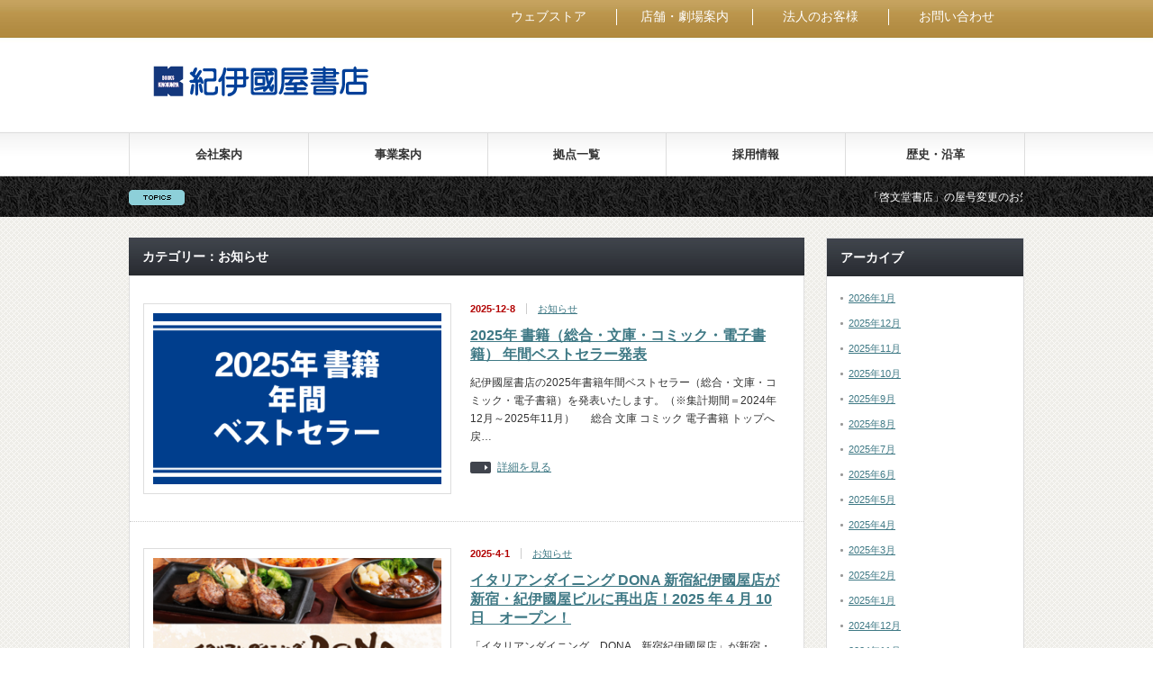

--- FILE ---
content_type: text/html; charset=UTF-8
request_url: https://corp.kinokuniya.co.jp/category/%E3%81%8A%E7%9F%A5%E3%82%89%E3%81%9B/
body_size: 52616
content:
<!DOCTYPE html PUBLIC "-//W3C//DTD XHTML 1.1//EN" "http://www.w3.org/TR/xhtml11/DTD/xhtml11.dtd">
<!--[if lt IE 9]><html xmlns="http://www.w3.org/1999/xhtml" class="ie"><![endif]-->
<!--[if (gt IE 9)|!(IE)]><!--><html xmlns="http://www.w3.org/1999/xhtml"><!--<![endif]-->
<head profile="http://gmpg.org/xfn/11">
<meta http-equiv="Content-Type" content="text/html; charset=UTF-8" />
<meta http-equiv="X-UA-Compatible" content="IE=edge,chrome=1" />
<meta name="viewport" content="width=device-width" />

<meta name="description" content="" />
<link rel="alternate" type="application/rss+xml" title="株式会社 紀伊國屋書店 RSS Feed" href="https://corp.kinokuniya.co.jp/feed/" />
<link rel="alternate" type="application/atom+xml" title="株式会社 紀伊國屋書店 Atom Feed" href="https://corp.kinokuniya.co.jp/feed/atom/" /> 
<link rel="pingback" href="https://corp.kinokuniya.co.jp/xmlrpc.php" />


 
	<style>img:is([sizes="auto" i], [sizes^="auto," i]) { contain-intrinsic-size: 3000px 1500px }</style>
	
		<!-- All in One SEO 4.9.3 - aioseo.com -->
		<title>お知らせ | 株式会社 紀伊國屋書店</title>
	<meta name="robots" content="noindex, max-image-preview:large" />
	<link rel="canonical" href="https://corp.kinokuniya.co.jp/category/%e3%81%8a%e7%9f%a5%e3%82%89%e3%81%9b/" />
	<link rel="next" href="https://corp.kinokuniya.co.jp/category/%E3%81%8A%E7%9F%A5%E3%82%89%E3%81%9B/page/2/" />
	<meta name="generator" content="All in One SEO (AIOSEO) 4.9.3" />
		<script type="application/ld+json" class="aioseo-schema">
			{"@context":"https:\/\/schema.org","@graph":[{"@type":"BreadcrumbList","@id":"https:\/\/corp.kinokuniya.co.jp\/category\/%E3%81%8A%E7%9F%A5%E3%82%89%E3%81%9B\/#breadcrumblist","itemListElement":[{"@type":"ListItem","@id":"https:\/\/corp.kinokuniya.co.jp#listItem","position":1,"name":"Home","item":"https:\/\/corp.kinokuniya.co.jp","nextItem":{"@type":"ListItem","@id":"https:\/\/corp.kinokuniya.co.jp\/category\/%e3%81%8a%e7%9f%a5%e3%82%89%e3%81%9b\/#listItem","name":"\u304a\u77e5\u3089\u305b"}},{"@type":"ListItem","@id":"https:\/\/corp.kinokuniya.co.jp\/category\/%e3%81%8a%e7%9f%a5%e3%82%89%e3%81%9b\/#listItem","position":2,"name":"\u304a\u77e5\u3089\u305b","previousItem":{"@type":"ListItem","@id":"https:\/\/corp.kinokuniya.co.jp#listItem","name":"Home"}}]},{"@type":"CollectionPage","@id":"https:\/\/corp.kinokuniya.co.jp\/category\/%E3%81%8A%E7%9F%A5%E3%82%89%E3%81%9B\/#collectionpage","url":"https:\/\/corp.kinokuniya.co.jp\/category\/%E3%81%8A%E7%9F%A5%E3%82%89%E3%81%9B\/","name":"\u304a\u77e5\u3089\u305b | \u682a\u5f0f\u4f1a\u793e \u7d00\u4f0a\u570b\u5c4b\u66f8\u5e97","inLanguage":"ja","isPartOf":{"@id":"https:\/\/corp.kinokuniya.co.jp\/#website"},"breadcrumb":{"@id":"https:\/\/corp.kinokuniya.co.jp\/category\/%E3%81%8A%E7%9F%A5%E3%82%89%E3%81%9B\/#breadcrumblist"}},{"@type":"Organization","@id":"https:\/\/corp.kinokuniya.co.jp\/#organization","name":"\u682a\u5f0f\u4f1a\u793e \u7d00\u4f0a\u570b\u5c4b\u66f8\u5e97","url":"https:\/\/corp.kinokuniya.co.jp\/"},{"@type":"WebSite","@id":"https:\/\/corp.kinokuniya.co.jp\/#website","url":"https:\/\/corp.kinokuniya.co.jp\/","name":"\u682a\u5f0f\u4f1a\u793e \u7d00\u4f0a\u570b\u5c4b\u66f8\u5e97","inLanguage":"ja","publisher":{"@id":"https:\/\/corp.kinokuniya.co.jp\/#organization"}}]}
		</script>
		<!-- All in One SEO -->

<link rel="alternate" type="application/rss+xml" title="株式会社 紀伊國屋書店 &raquo; お知らせ カテゴリーのフィード" href="https://corp.kinokuniya.co.jp/category/%e3%81%8a%e7%9f%a5%e3%82%89%e3%81%9b/feed/" />
<script type="text/javascript">
/* <![CDATA[ */
window._wpemojiSettings = {"baseUrl":"https:\/\/s.w.org\/images\/core\/emoji\/16.0.1\/72x72\/","ext":".png","svgUrl":"https:\/\/s.w.org\/images\/core\/emoji\/16.0.1\/svg\/","svgExt":".svg","source":{"concatemoji":"https:\/\/corp.kinokuniya.co.jp\/wp-includes\/js\/wp-emoji-release.min.js?ver=6.8.3"}};
/*! This file is auto-generated */
!function(s,n){var o,i,e;function c(e){try{var t={supportTests:e,timestamp:(new Date).valueOf()};sessionStorage.setItem(o,JSON.stringify(t))}catch(e){}}function p(e,t,n){e.clearRect(0,0,e.canvas.width,e.canvas.height),e.fillText(t,0,0);var t=new Uint32Array(e.getImageData(0,0,e.canvas.width,e.canvas.height).data),a=(e.clearRect(0,0,e.canvas.width,e.canvas.height),e.fillText(n,0,0),new Uint32Array(e.getImageData(0,0,e.canvas.width,e.canvas.height).data));return t.every(function(e,t){return e===a[t]})}function u(e,t){e.clearRect(0,0,e.canvas.width,e.canvas.height),e.fillText(t,0,0);for(var n=e.getImageData(16,16,1,1),a=0;a<n.data.length;a++)if(0!==n.data[a])return!1;return!0}function f(e,t,n,a){switch(t){case"flag":return n(e,"\ud83c\udff3\ufe0f\u200d\u26a7\ufe0f","\ud83c\udff3\ufe0f\u200b\u26a7\ufe0f")?!1:!n(e,"\ud83c\udde8\ud83c\uddf6","\ud83c\udde8\u200b\ud83c\uddf6")&&!n(e,"\ud83c\udff4\udb40\udc67\udb40\udc62\udb40\udc65\udb40\udc6e\udb40\udc67\udb40\udc7f","\ud83c\udff4\u200b\udb40\udc67\u200b\udb40\udc62\u200b\udb40\udc65\u200b\udb40\udc6e\u200b\udb40\udc67\u200b\udb40\udc7f");case"emoji":return!a(e,"\ud83e\udedf")}return!1}function g(e,t,n,a){var r="undefined"!=typeof WorkerGlobalScope&&self instanceof WorkerGlobalScope?new OffscreenCanvas(300,150):s.createElement("canvas"),o=r.getContext("2d",{willReadFrequently:!0}),i=(o.textBaseline="top",o.font="600 32px Arial",{});return e.forEach(function(e){i[e]=t(o,e,n,a)}),i}function t(e){var t=s.createElement("script");t.src=e,t.defer=!0,s.head.appendChild(t)}"undefined"!=typeof Promise&&(o="wpEmojiSettingsSupports",i=["flag","emoji"],n.supports={everything:!0,everythingExceptFlag:!0},e=new Promise(function(e){s.addEventListener("DOMContentLoaded",e,{once:!0})}),new Promise(function(t){var n=function(){try{var e=JSON.parse(sessionStorage.getItem(o));if("object"==typeof e&&"number"==typeof e.timestamp&&(new Date).valueOf()<e.timestamp+604800&&"object"==typeof e.supportTests)return e.supportTests}catch(e){}return null}();if(!n){if("undefined"!=typeof Worker&&"undefined"!=typeof OffscreenCanvas&&"undefined"!=typeof URL&&URL.createObjectURL&&"undefined"!=typeof Blob)try{var e="postMessage("+g.toString()+"("+[JSON.stringify(i),f.toString(),p.toString(),u.toString()].join(",")+"));",a=new Blob([e],{type:"text/javascript"}),r=new Worker(URL.createObjectURL(a),{name:"wpTestEmojiSupports"});return void(r.onmessage=function(e){c(n=e.data),r.terminate(),t(n)})}catch(e){}c(n=g(i,f,p,u))}t(n)}).then(function(e){for(var t in e)n.supports[t]=e[t],n.supports.everything=n.supports.everything&&n.supports[t],"flag"!==t&&(n.supports.everythingExceptFlag=n.supports.everythingExceptFlag&&n.supports[t]);n.supports.everythingExceptFlag=n.supports.everythingExceptFlag&&!n.supports.flag,n.DOMReady=!1,n.readyCallback=function(){n.DOMReady=!0}}).then(function(){return e}).then(function(){var e;n.supports.everything||(n.readyCallback(),(e=n.source||{}).concatemoji?t(e.concatemoji):e.wpemoji&&e.twemoji&&(t(e.twemoji),t(e.wpemoji)))}))}((window,document),window._wpemojiSettings);
/* ]]> */
</script>
<style id='wp-emoji-styles-inline-css' type='text/css'>

	img.wp-smiley, img.emoji {
		display: inline !important;
		border: none !important;
		box-shadow: none !important;
		height: 1em !important;
		width: 1em !important;
		margin: 0 0.07em !important;
		vertical-align: -0.1em !important;
		background: none !important;
		padding: 0 !important;
	}
</style>
<link rel='stylesheet' id='wp-block-library-css' href='https://corp.kinokuniya.co.jp/wp-includes/css/dist/block-library/style.min.css?ver=6.8.3' type='text/css' media='all' />
<style id='classic-theme-styles-inline-css' type='text/css'>
/*! This file is auto-generated */
.wp-block-button__link{color:#fff;background-color:#32373c;border-radius:9999px;box-shadow:none;text-decoration:none;padding:calc(.667em + 2px) calc(1.333em + 2px);font-size:1.125em}.wp-block-file__button{background:#32373c;color:#fff;text-decoration:none}
</style>
<link rel='stylesheet' id='aioseo/css/src/vue/standalone/blocks/table-of-contents/global.scss-css' href='https://corp.kinokuniya.co.jp/wp-content/plugins/all-in-one-seo-pack/dist/Lite/assets/css/table-of-contents/global.e90f6d47.css?ver=4.9.3' type='text/css' media='all' />
<style id='global-styles-inline-css' type='text/css'>
:root{--wp--preset--aspect-ratio--square: 1;--wp--preset--aspect-ratio--4-3: 4/3;--wp--preset--aspect-ratio--3-4: 3/4;--wp--preset--aspect-ratio--3-2: 3/2;--wp--preset--aspect-ratio--2-3: 2/3;--wp--preset--aspect-ratio--16-9: 16/9;--wp--preset--aspect-ratio--9-16: 9/16;--wp--preset--color--black: #000000;--wp--preset--color--cyan-bluish-gray: #abb8c3;--wp--preset--color--white: #ffffff;--wp--preset--color--pale-pink: #f78da7;--wp--preset--color--vivid-red: #cf2e2e;--wp--preset--color--luminous-vivid-orange: #ff6900;--wp--preset--color--luminous-vivid-amber: #fcb900;--wp--preset--color--light-green-cyan: #7bdcb5;--wp--preset--color--vivid-green-cyan: #00d084;--wp--preset--color--pale-cyan-blue: #8ed1fc;--wp--preset--color--vivid-cyan-blue: #0693e3;--wp--preset--color--vivid-purple: #9b51e0;--wp--preset--gradient--vivid-cyan-blue-to-vivid-purple: linear-gradient(135deg,rgba(6,147,227,1) 0%,rgb(155,81,224) 100%);--wp--preset--gradient--light-green-cyan-to-vivid-green-cyan: linear-gradient(135deg,rgb(122,220,180) 0%,rgb(0,208,130) 100%);--wp--preset--gradient--luminous-vivid-amber-to-luminous-vivid-orange: linear-gradient(135deg,rgba(252,185,0,1) 0%,rgba(255,105,0,1) 100%);--wp--preset--gradient--luminous-vivid-orange-to-vivid-red: linear-gradient(135deg,rgba(255,105,0,1) 0%,rgb(207,46,46) 100%);--wp--preset--gradient--very-light-gray-to-cyan-bluish-gray: linear-gradient(135deg,rgb(238,238,238) 0%,rgb(169,184,195) 100%);--wp--preset--gradient--cool-to-warm-spectrum: linear-gradient(135deg,rgb(74,234,220) 0%,rgb(151,120,209) 20%,rgb(207,42,186) 40%,rgb(238,44,130) 60%,rgb(251,105,98) 80%,rgb(254,248,76) 100%);--wp--preset--gradient--blush-light-purple: linear-gradient(135deg,rgb(255,206,236) 0%,rgb(152,150,240) 100%);--wp--preset--gradient--blush-bordeaux: linear-gradient(135deg,rgb(254,205,165) 0%,rgb(254,45,45) 50%,rgb(107,0,62) 100%);--wp--preset--gradient--luminous-dusk: linear-gradient(135deg,rgb(255,203,112) 0%,rgb(199,81,192) 50%,rgb(65,88,208) 100%);--wp--preset--gradient--pale-ocean: linear-gradient(135deg,rgb(255,245,203) 0%,rgb(182,227,212) 50%,rgb(51,167,181) 100%);--wp--preset--gradient--electric-grass: linear-gradient(135deg,rgb(202,248,128) 0%,rgb(113,206,126) 100%);--wp--preset--gradient--midnight: linear-gradient(135deg,rgb(2,3,129) 0%,rgb(40,116,252) 100%);--wp--preset--font-size--small: 13px;--wp--preset--font-size--medium: 20px;--wp--preset--font-size--large: 36px;--wp--preset--font-size--x-large: 42px;--wp--preset--spacing--20: 0.44rem;--wp--preset--spacing--30: 0.67rem;--wp--preset--spacing--40: 1rem;--wp--preset--spacing--50: 1.5rem;--wp--preset--spacing--60: 2.25rem;--wp--preset--spacing--70: 3.38rem;--wp--preset--spacing--80: 5.06rem;--wp--preset--shadow--natural: 6px 6px 9px rgba(0, 0, 0, 0.2);--wp--preset--shadow--deep: 12px 12px 50px rgba(0, 0, 0, 0.4);--wp--preset--shadow--sharp: 6px 6px 0px rgba(0, 0, 0, 0.2);--wp--preset--shadow--outlined: 6px 6px 0px -3px rgba(255, 255, 255, 1), 6px 6px rgba(0, 0, 0, 1);--wp--preset--shadow--crisp: 6px 6px 0px rgba(0, 0, 0, 1);}:where(.is-layout-flex){gap: 0.5em;}:where(.is-layout-grid){gap: 0.5em;}body .is-layout-flex{display: flex;}.is-layout-flex{flex-wrap: wrap;align-items: center;}.is-layout-flex > :is(*, div){margin: 0;}body .is-layout-grid{display: grid;}.is-layout-grid > :is(*, div){margin: 0;}:where(.wp-block-columns.is-layout-flex){gap: 2em;}:where(.wp-block-columns.is-layout-grid){gap: 2em;}:where(.wp-block-post-template.is-layout-flex){gap: 1.25em;}:where(.wp-block-post-template.is-layout-grid){gap: 1.25em;}.has-black-color{color: var(--wp--preset--color--black) !important;}.has-cyan-bluish-gray-color{color: var(--wp--preset--color--cyan-bluish-gray) !important;}.has-white-color{color: var(--wp--preset--color--white) !important;}.has-pale-pink-color{color: var(--wp--preset--color--pale-pink) !important;}.has-vivid-red-color{color: var(--wp--preset--color--vivid-red) !important;}.has-luminous-vivid-orange-color{color: var(--wp--preset--color--luminous-vivid-orange) !important;}.has-luminous-vivid-amber-color{color: var(--wp--preset--color--luminous-vivid-amber) !important;}.has-light-green-cyan-color{color: var(--wp--preset--color--light-green-cyan) !important;}.has-vivid-green-cyan-color{color: var(--wp--preset--color--vivid-green-cyan) !important;}.has-pale-cyan-blue-color{color: var(--wp--preset--color--pale-cyan-blue) !important;}.has-vivid-cyan-blue-color{color: var(--wp--preset--color--vivid-cyan-blue) !important;}.has-vivid-purple-color{color: var(--wp--preset--color--vivid-purple) !important;}.has-black-background-color{background-color: var(--wp--preset--color--black) !important;}.has-cyan-bluish-gray-background-color{background-color: var(--wp--preset--color--cyan-bluish-gray) !important;}.has-white-background-color{background-color: var(--wp--preset--color--white) !important;}.has-pale-pink-background-color{background-color: var(--wp--preset--color--pale-pink) !important;}.has-vivid-red-background-color{background-color: var(--wp--preset--color--vivid-red) !important;}.has-luminous-vivid-orange-background-color{background-color: var(--wp--preset--color--luminous-vivid-orange) !important;}.has-luminous-vivid-amber-background-color{background-color: var(--wp--preset--color--luminous-vivid-amber) !important;}.has-light-green-cyan-background-color{background-color: var(--wp--preset--color--light-green-cyan) !important;}.has-vivid-green-cyan-background-color{background-color: var(--wp--preset--color--vivid-green-cyan) !important;}.has-pale-cyan-blue-background-color{background-color: var(--wp--preset--color--pale-cyan-blue) !important;}.has-vivid-cyan-blue-background-color{background-color: var(--wp--preset--color--vivid-cyan-blue) !important;}.has-vivid-purple-background-color{background-color: var(--wp--preset--color--vivid-purple) !important;}.has-black-border-color{border-color: var(--wp--preset--color--black) !important;}.has-cyan-bluish-gray-border-color{border-color: var(--wp--preset--color--cyan-bluish-gray) !important;}.has-white-border-color{border-color: var(--wp--preset--color--white) !important;}.has-pale-pink-border-color{border-color: var(--wp--preset--color--pale-pink) !important;}.has-vivid-red-border-color{border-color: var(--wp--preset--color--vivid-red) !important;}.has-luminous-vivid-orange-border-color{border-color: var(--wp--preset--color--luminous-vivid-orange) !important;}.has-luminous-vivid-amber-border-color{border-color: var(--wp--preset--color--luminous-vivid-amber) !important;}.has-light-green-cyan-border-color{border-color: var(--wp--preset--color--light-green-cyan) !important;}.has-vivid-green-cyan-border-color{border-color: var(--wp--preset--color--vivid-green-cyan) !important;}.has-pale-cyan-blue-border-color{border-color: var(--wp--preset--color--pale-cyan-blue) !important;}.has-vivid-cyan-blue-border-color{border-color: var(--wp--preset--color--vivid-cyan-blue) !important;}.has-vivid-purple-border-color{border-color: var(--wp--preset--color--vivid-purple) !important;}.has-vivid-cyan-blue-to-vivid-purple-gradient-background{background: var(--wp--preset--gradient--vivid-cyan-blue-to-vivid-purple) !important;}.has-light-green-cyan-to-vivid-green-cyan-gradient-background{background: var(--wp--preset--gradient--light-green-cyan-to-vivid-green-cyan) !important;}.has-luminous-vivid-amber-to-luminous-vivid-orange-gradient-background{background: var(--wp--preset--gradient--luminous-vivid-amber-to-luminous-vivid-orange) !important;}.has-luminous-vivid-orange-to-vivid-red-gradient-background{background: var(--wp--preset--gradient--luminous-vivid-orange-to-vivid-red) !important;}.has-very-light-gray-to-cyan-bluish-gray-gradient-background{background: var(--wp--preset--gradient--very-light-gray-to-cyan-bluish-gray) !important;}.has-cool-to-warm-spectrum-gradient-background{background: var(--wp--preset--gradient--cool-to-warm-spectrum) !important;}.has-blush-light-purple-gradient-background{background: var(--wp--preset--gradient--blush-light-purple) !important;}.has-blush-bordeaux-gradient-background{background: var(--wp--preset--gradient--blush-bordeaux) !important;}.has-luminous-dusk-gradient-background{background: var(--wp--preset--gradient--luminous-dusk) !important;}.has-pale-ocean-gradient-background{background: var(--wp--preset--gradient--pale-ocean) !important;}.has-electric-grass-gradient-background{background: var(--wp--preset--gradient--electric-grass) !important;}.has-midnight-gradient-background{background: var(--wp--preset--gradient--midnight) !important;}.has-small-font-size{font-size: var(--wp--preset--font-size--small) !important;}.has-medium-font-size{font-size: var(--wp--preset--font-size--medium) !important;}.has-large-font-size{font-size: var(--wp--preset--font-size--large) !important;}.has-x-large-font-size{font-size: var(--wp--preset--font-size--x-large) !important;}
:where(.wp-block-post-template.is-layout-flex){gap: 1.25em;}:where(.wp-block-post-template.is-layout-grid){gap: 1.25em;}
:where(.wp-block-columns.is-layout-flex){gap: 2em;}:where(.wp-block-columns.is-layout-grid){gap: 2em;}
:root :where(.wp-block-pullquote){font-size: 1.5em;line-height: 1.6;}
</style>
<script type="text/javascript" src="https://corp.kinokuniya.co.jp/wp-includes/js/jquery/jquery.min.js?ver=3.7.1" id="jquery-core-js"></script>
<script type="text/javascript" src="https://corp.kinokuniya.co.jp/wp-includes/js/jquery/jquery-migrate.min.js?ver=3.4.1" id="jquery-migrate-js"></script>
<link rel="https://api.w.org/" href="https://corp.kinokuniya.co.jp/wp-json/" /><link rel="alternate" title="JSON" type="application/json" href="https://corp.kinokuniya.co.jp/wp-json/wp/v2/categories/3" />
<script type="text/javascript" src="https://corp.kinokuniya.co.jp/wp-content/themes/gorgeous_tcd013/js/jquery.li-scroller.1.0.js"></script>
<script type="text/javascript">
jQuery(document).ready(function($){
 $("#newslist").liScroll({travelocity: 0.08});
});
</script>


<link rel="stylesheet" href="https://corp.kinokuniya.co.jp/wp-content/themes/gorgeous_tcd013/style.css?ver=" type="text/css" />
<link rel="stylesheet" href="https://corp.kinokuniya.co.jp/wp-content/themes/gorgeous_tcd013/comment-style.css?ver=" type="text/css" />

<link rel="stylesheet" media="screen and (min-width:641px)" href="https://corp.kinokuniya.co.jp/wp-content/themes/gorgeous_tcd013/style_pc.css?ver=" type="text/css" />
<link rel="stylesheet" media="screen and (max-width:640px)" href="https://corp.kinokuniya.co.jp/wp-content/themes/gorgeous_tcd013/style_sp.css?ver=" type="text/css" />

<!-- 子テーマcss -->
<link rel="stylesheet" media="screen and (min-width:641px)" href="https://corp.kinokuniya.co.jp/wp-content/themes/gorgeous_tcd013_child/style_pc.css?ver=" type="text/css" />
<link rel="stylesheet" media="screen and (max-width:640px)" href="https://corp.kinokuniya.co.jp/wp-content/themes/gorgeous_tcd013_child/style_sp.css?ver=" type="text/css" />

<!-- faviconとapple-touch-icon -->
<link rel="icon" sizes="32x32" href="https://corp.kinokuniya.co.jp/wp-content/themes/gorgeous_tcd013_child/img/favicon.ico">
<link rel="apple-touch-icon" sizes="120x120" href="https://corp.kinokuniya.co.jp/wp-content/themes/gorgeous_tcd013_child/img/apple-touch-icon-120x120.png">
<link rel="apple-touch-icon" sizes="150x150" href="https://corp.kinokuniya.co.jp/wp-content/themes/gorgeous_tcd013_child/img/apple-touch-icon-150x150.png">
<link rel="apple-touch-icon" sizes="192x190" href="https://corp.kinokuniya.co.jp/wp-content/themes/gorgeous_tcd013_child/img/apple-touch-icon-192x190.png">

<link rel="stylesheet" href="https://corp.kinokuniya.co.jp/wp-content/themes/gorgeous_tcd013_child/japanese.css?ver=" type="text/css" />

<script type="text/javascript" src="https://corp.kinokuniya.co.jp/wp-content/themes/gorgeous_tcd013/js/jscript.js?ver="></script>
<script type="text/javascript" src="https://corp.kinokuniya.co.jp/wp-content/themes/gorgeous_tcd013/js/scroll.js?ver="></script>
<script type="text/javascript" src="https://corp.kinokuniya.co.jp/wp-content/themes/gorgeous_tcd013/js/comment.js?ver="></script>
<script type="text/javascript" src="https://corp.kinokuniya.co.jp/wp-content/themes/gorgeous_tcd013/js/rollover.js?ver="></script>
<!--[if lt IE 9]>
<link id="stylesheet" rel="stylesheet" href="https://corp.kinokuniya.co.jp/wp-content/themes/gorgeous_tcd013/style_pc.css?ver=" type="text/css" />
<script type="text/javascript" src="https://corp.kinokuniya.co.jp/wp-content/themes/gorgeous_tcd013/js/ie.js?ver="></script>
<link rel="stylesheet" href="https://corp.kinokuniya.co.jp/wp-content/themes/gorgeous_tcd013/ie.css" type="text/css" />
<![endif]-->

<!--[if IE 7]>
<link rel="stylesheet" href="https://corp.kinokuniya.co.jp/wp-content/themes/gorgeous_tcd013/ie7.css" type="text/css" />
<![endif]-->

<style type="text/css">
body { font-size:14px; }
</style>

</head>
<body class=" default">

 <div id="header_wrap">
  <div id="header" class="clearfix">
  <!-- site description -->
  <!-- <h1 id="site_description"></h1> -->
  <!-- サイトディスクリプション表示エリアにリンクを挿入（PCのみ表示） -->
  <div class="header_link">
    <ul class = "header_link_list">
      <li><a href="https://www.kinokuniya.co.jp/">ウェブストア</a></li>
      <li><a href="https://store.kinokuniya.co.jp/">店舗・劇場案内</a></li>
      <li><a href="https://mirai.kinokuniya.co.jp/service-top/">法人のお客様</a></li>
      <li><a href="https://www.kinokuniya.co.jp/common/CSfClaimEntry.jsp">お問い合わせ</a></li>
    </ul>  
  </div>

   <!-- logo -->
   <h2 id="logo" style="top:73px; left:27px;"><a href=" https://corp.kinokuniya.co.jp/" title="株式会社 紀伊國屋書店" data-label="株式会社 紀伊國屋書店"><img src="https://corp.kinokuniya.co.jp/wp-content/uploads/tcd-w/logo.png?1769253404" alt="株式会社 紀伊國屋書店" title="株式会社 紀伊國屋書店" /></a></h2>

   <!-- global menu -->
     <a href="#" class="menu_button">menu</a>
   <div id="global_menu" class="clearfix">
        <ul>
     <li class="page_item page-item-10 page_item_has_children"><a href="https://corp.kinokuniya.co.jp/about/">会社案内</a>
<ul class='children'>
	<li class="page_item page-item-98"><a href="https://corp.kinokuniya.co.jp/about/company/">会社概要</a></li>
	<li class="page_item page-item-6061"><a href="https://corp.kinokuniya.co.jp/about/president-message/">トップメッセージ</a></li>
	<li class="page_item page-item-104"><a href="https://corp.kinokuniya.co.jp/about/company-map/">本社案内図</a></li>
	<li class="page_item page-item-38"><a href="https://corp.kinokuniya.co.jp/about/privacy/">個人情報保護方針</a></li>
	<li class="page_item page-item-149"><a href="https://corp.kinokuniya.co.jp/about/disclaimer/">免責事項</a></li>
	<li class="page_item page-item-152"><a href="https://corp.kinokuniya.co.jp/about/copyright/">著作権について</a></li>
	<li class="page_item page-item-192 page_item_has_children"><a href="https://corp.kinokuniya.co.jp/about/english/">Corporate Information</a>
	<ul class='children'>
		<li class="page_item page-item-196"><a href="https://corp.kinokuniya.co.jp/about/english/headquarters/">Headquarters &amp; Main Contacts</a></li>
		<li class="page_item page-item-429"><a href="https://corp.kinokuniya.co.jp/about/english/domestic-stores/">Domestic Stores</a></li>
		<li class="page_item page-item-427"><a href="https://corp.kinokuniya.co.jp/about/english/domestic-sales-offices/">Domestic Sales Offices</a></li>
		<li class="page_item page-item-431"><a href="https://corp.kinokuniya.co.jp/about/english/overseas-stores/">Overseas Stores</a></li>
		<li class="page_item page-item-433"><a href="https://corp.kinokuniya.co.jp/about/english/overseas-sales-offices/">Overseas Sales Offices</a></li>
	</ul>
</li>
</ul>
</li>
<li class="page_item page-item-12 page_item_has_children"><a href="https://corp.kinokuniya.co.jp/business/">事業案内</a>
<ul class='children'>
	<li class="page_item page-item-1620"><a href="https://corp.kinokuniya.co.jp/business/outlets-2/">店舗（店売部門）</a></li>
	<li class="page_item page-item-1577"><a href="https://corp.kinokuniya.co.jp/business/eigyo-2/">外商（営業部門）</a></li>
	<li class="page_item page-item-651"><a href="https://corp.kinokuniya.co.jp/business/overseasstores/">海外事業</a></li>
	<li class="page_item page-item-169"><a href="https://corp.kinokuniya.co.jp/business/hall/">劇場・出版・映像事業</a></li>
	<li class="page_item page-item-958 page_item_has_children"><a href="https://corp.kinokuniya.co.jp/business/kinokuniya-theatre-awards/">紀伊國屋演劇賞</a>
	<ul class='children'>
		<li class="page_item page-item-970"><a href="https://corp.kinokuniya.co.jp/business/kinokuniya-theatre-awards/judge/">紀伊國屋演劇賞 審査委員</a></li>
	</ul>
</li>
</ul>
</li>
<li class="page_item page-item-14 page_item_has_children"><a href="https://corp.kinokuniya.co.jp/location/">拠点一覧</a>
<ul class='children'>
	<li class="page_item page-item-188"><a href="https://corp.kinokuniya.co.jp/location/headquarters/">本社部門</a></li>
	<li class="page_item page-item-1284"><a href="https://corp.kinokuniya.co.jp/location/store/">国内店舗</a></li>
	<li class="page_item page-item-394"><a href="https://corp.kinokuniya.co.jp/location/univ/">ブックセンター</a></li>
	<li class="page_item page-item-406"><a href="https://corp.kinokuniya.co.jp/location/network/">営業部・営業所</a></li>
	<li class="page_item page-item-503"><a href="https://corp.kinokuniya.co.jp/location/foreign-store/">海外店舗</a></li>
	<li class="page_item page-item-485"><a href="https://corp.kinokuniya.co.jp/location/network-foreign/">海外営業所・海外事務所</a></li>
</ul>
</li>
<li class="page_item page-item-18 page_item_has_children"><a href="https://corp.kinokuniya.co.jp/recruit/">採用情報</a>
<ul class='children'>
	<li class="page_item page-item-566"><a href="https://corp.kinokuniya.co.jp/recruit/shinsotsu/">採用情報　2027年 新卒採用のご案内</a></li>
	<li class="page_item page-item-593"><a href="https://corp.kinokuniya.co.jp/recruit/chuto/">正社員中途採用</a></li>
	<li class="page_item page-item-457"><a href="https://corp.kinokuniya.co.jp/recruit/library/">採用情報　契約社員募集のご案内</a></li>
</ul>
</li>
<li class="page_item page-item-16"><a href="https://corp.kinokuniya.co.jp/history/">歴史・沿革</a></li>
    </ul>
            <div class ="header_link_list_sp">
      <ul>
        <li><a href="https://www.kinokuniya.co.jp/">ウェブストア</a></li>
        <li><a href="https://store.kinokuniya.co.jp/">店舗・劇場案内</a></li>
        <li><a href="https://mirai.kinokuniya.co.jp/">法人のお客様</a></li>
        <li><a href="https://www.kinokuniya.co.jp/common/CSfClaimEntry.jsp">お問い合わせ</a></li>
      <ul>
    </div>
  </div>

   <!-- news ticker -->
      <div id="news_ticker">
        <ul id="newslist">
          <li><a href="https://corp.kinokuniya.co.jp/press-20251215/">「啓文堂書店」の屋号変更のお知らせ　（久我山店、桜上水店、下高井戸店、つつじヶ丘店、八幡山店、稲田堤店、三鷹店、高幡店、狛江店）</a></li>
               <li><a href="https://corp.kinokuniya.co.jp/press-20251212/">第六十回　紀伊國屋演劇賞決定のお知らせ</a></li>
               <li><a href="https://corp.kinokuniya.co.jp/press-20250521/">miffy ＆ booksミッフィー70周年記念　絵本＆コラボグッズフェア</a></li>
               <li><a href="https://corp.kinokuniya.co.jp/press-20250926/">紀伊國屋書店　出版部創設70周年</a></li>
               <li><a href="https://corp.kinokuniya.co.jp/press-20250702/">紀伊國屋書店とクラリベイト　世界最大級の電子書籍・学術文献データベースの日本販売総代理店契約を締結</a></li>
         </ul>
       </div>
   
   <!-- social button -->
   
   <!-- banner -->
         
  </div><!-- END #header -->
 </div><!-- END #header_wrap -->

 <!-- smartphone banner -->
 
 <div id="contents" class="clearfix">

<div id="main_col">

 
   <h2 class="headline1">カテゴリー：お知らせ</h2>

 
 <ul id="post_list" class="clearfix">
    <li class="clearfix">
   <div class="image_area">
    <a class="image" href="https://corp.kinokuniya.co.jp/bestseller2025/"><img width="320" height="190" src="https://corp.kinokuniya.co.jp/wp-content/uploads/2025/12/2025best_430x256-corporatesite-320x190.png" class="attachment-mid_size size-mid_size wp-post-image" alt="2025年書籍年間ベストセラー" decoding="async" fetchpriority="high" srcset="https://corp.kinokuniya.co.jp/wp-content/uploads/2025/12/2025best_430x256-corporatesite-320x190.png 320w, https://corp.kinokuniya.co.jp/wp-content/uploads/2025/12/2025best_430x256-corporatesite-300x179.png 300w, https://corp.kinokuniya.co.jp/wp-content/uploads/2025/12/2025best_430x256-corporatesite.png 430w" sizes="(max-width: 320px) 100vw, 320px" /></a>
   </div>
   <div class="info">
        <ul class="meta clearfix">
     <li class="date">2025-12-8</li>     <li class="post_category"><a href="https://corp.kinokuniya.co.jp/category/%e3%81%8a%e7%9f%a5%e3%82%89%e3%81%9b/" rel="category tag">お知らせ</a></li>              </ul>
        <h4 class="title"><a href="https://corp.kinokuniya.co.jp/bestseller2025/">2025年 書籍（総合・文庫・コミック・電子書籍） 年間ベストセラー発表</a></h4>
    <div class="excerpt">




紀伊國屋書店の2025年書籍年間ベストセラー（総合・文庫・コミック・電子書籍）を発表いたします。（※集計期間＝2024年12月～2025年11月）



　





総合
文庫
コミック
電子書籍
トップへ戻…</div>
    <a class="link" href="https://corp.kinokuniya.co.jp/bestseller2025/">詳細を見る</a>
       </div>
  </li><!-- END .post_list -->
    <li class="clearfix">
   <div class="image_area">
    <a class="image" href="https://corp.kinokuniya.co.jp/press-20250401/"><img width="320" height="190" src="https://corp.kinokuniya.co.jp/wp-content/uploads/2025/04/ddd1cf73609099792305513155df1309-320x190.png" class="attachment-mid_size size-mid_size wp-post-image" alt="" decoding="async" /></a>
   </div>
   <div class="info">
        <ul class="meta clearfix">
     <li class="date">2025-4-1</li>     <li class="post_category"><a href="https://corp.kinokuniya.co.jp/category/%e3%81%8a%e7%9f%a5%e3%82%89%e3%81%9b/" rel="category tag">お知らせ</a></li>              </ul>
        <h4 class="title"><a href="https://corp.kinokuniya.co.jp/press-20250401/">イタリアンダイニング DONA 新宿紀伊國屋店が新宿・紀伊國屋ビルに再出店！2025 年 4 月 10 日　オープン！</a></h4>
    <div class="excerpt">
「イタリアンダイニング　DONA　新宿紀伊國屋店」が新宿・紀伊國屋ビルに再出店！2025 年 4 月 10 日　グランドオープン！



オープンを記念して紀伊國屋書店新宿本店とのコラボキャンペーンを実施します！


…</div>
    <a class="link" href="https://corp.kinokuniya.co.jp/press-20250401/">詳細を見る</a>
       </div>
  </li><!-- END .post_list -->
    <li class="clearfix">
   <div class="image_area">
    <a class="image" href="https://corp.kinokuniya.co.jp/press-20240814/"><img width="320" height="190" src="https://corp.kinokuniya.co.jp/wp-content/uploads/2024/01/41f5ddf978825d828fe68dfabd38e87a-320x190.png" class="attachment-mid_size size-mid_size wp-post-image" alt="CARTOLERIA新宿" decoding="async" srcset="https://corp.kinokuniya.co.jp/wp-content/uploads/2024/01/41f5ddf978825d828fe68dfabd38e87a-320x190.png 320w, https://corp.kinokuniya.co.jp/wp-content/uploads/2024/01/41f5ddf978825d828fe68dfabd38e87a-300x179.png 300w, https://corp.kinokuniya.co.jp/wp-content/uploads/2024/01/41f5ddf978825d828fe68dfabd38e87a.png 430w" sizes="(max-width: 320px) 100vw, 320px" /></a>
   </div>
   <div class="info">
        <ul class="meta clearfix">
     <li class="date">2024-8-14</li>     <li class="post_category"><a href="https://corp.kinokuniya.co.jp/category/%e3%81%8a%e7%9f%a5%e3%82%89%e3%81%9b/" rel="category tag">お知らせ</a></li>              </ul>
        <h4 class="title"><a href="https://corp.kinokuniya.co.jp/press-20240814/">CARTOLERIA新宿店で文具イベント第2回「CARTOLERIA MARKET」開催中！</a></h4>
    <div class="excerpt">
CARTOLERIA新宿店で文具イベント第2回「CARTOLERIA MARKET」開催中！











紀伊國屋書店新宿本店 地下1Fにある文具・雑貨の専門店「CARTOLERIA（カルトレリア）」では、第…</div>
    <a class="link" href="https://corp.kinokuniya.co.jp/press-20240814/">詳細を見る</a>
       </div>
  </li><!-- END .post_list -->
    <li class="clearfix">
   <div class="image_area">
    <a class="image" href="https://corp.kinokuniya.co.jp/press-20240717/"><img width="320" height="190" src="https://corp.kinokuniya.co.jp/wp-content/uploads/2020/08/Kmark_340-320x190.png" class="attachment-mid_size size-mid_size wp-post-image" alt="" decoding="async" loading="lazy" /></a>
   </div>
   <div class="info">
        <ul class="meta clearfix">
     <li class="date">2024-7-17</li>     <li class="post_category"><a href="https://corp.kinokuniya.co.jp/category/%e3%81%8a%e7%9f%a5%e3%82%89%e3%81%9b/" rel="category tag">お知らせ</a></li>              </ul>
        <h4 class="title"><a href="https://corp.kinokuniya.co.jp/press-20240717/">大手町ビル店　店舗改装に伴う一時休業のお知らせ</a></h4>
    <div class="excerpt">
大手町ビル店　店舗改装に伴う一時休業のお知らせ







弊社大手町ビル店の店舗改装のための一時休業につきまして、以下お知らせいたします。



最終営業日：2024/8/16（金）　



以降一時休業し、改装後…</div>
    <a class="link" href="https://corp.kinokuniya.co.jp/press-20240717/">詳細を見る</a>
       </div>
  </li><!-- END .post_list -->
    <li class="clearfix">
   <div class="image_area">
    <a class="image" href="https://corp.kinokuniya.co.jp/press-20240216/"><img width="320" height="190" src="https://corp.kinokuniya.co.jp/wp-content/uploads/2020/08/Kmark_340-320x190.png" class="attachment-mid_size size-mid_size wp-post-image" alt="" decoding="async" loading="lazy" /></a>
   </div>
   <div class="info">
        <ul class="meta clearfix">
     <li class="date">2024-2-16</li>     <li class="post_category"><a href="https://corp.kinokuniya.co.jp/category/%e3%81%8a%e7%9f%a5%e3%82%89%e3%81%9b/" rel="category tag">お知らせ</a></li>              </ul>
        <h4 class="title"><a href="https://corp.kinokuniya.co.jp/press-20240216/">「元祖しゃばしゃばカレー　モンスナック」新宿・紀伊國屋ビルに再出店！2024 年 2 月 23 日グランドオープン！</a></h4>
    <div class="excerpt">
「元祖しゃばしゃばカレー　モンスナック」新宿・紀伊國屋ビルに再出店！2024 年 2 月 23 日グランドオープン！







オープンを記念して紀伊國屋書店新宿本店とのコラボキャンペーンを実施します！





…</div>
    <a class="link" href="https://corp.kinokuniya.co.jp/press-20240216/">詳細を見る</a>
       </div>
  </li><!-- END .post_list -->
    <li class="clearfix">
   <div class="image_area">
    <a class="image" href="https://corp.kinokuniya.co.jp/press-cartoleria-20240111/"><img width="320" height="190" src="https://corp.kinokuniya.co.jp/wp-content/uploads/2024/01/41f5ddf978825d828fe68dfabd38e87a-320x190.png" class="attachment-mid_size size-mid_size wp-post-image" alt="CARTOLERIA新宿" decoding="async" loading="lazy" srcset="https://corp.kinokuniya.co.jp/wp-content/uploads/2024/01/41f5ddf978825d828fe68dfabd38e87a-320x190.png 320w, https://corp.kinokuniya.co.jp/wp-content/uploads/2024/01/41f5ddf978825d828fe68dfabd38e87a-300x179.png 300w, https://corp.kinokuniya.co.jp/wp-content/uploads/2024/01/41f5ddf978825d828fe68dfabd38e87a.png 430w" sizes="auto, (max-width: 320px) 100vw, 320px" /></a>
   </div>
   <div class="info">
        <ul class="meta clearfix">
     <li class="date">2024-1-11</li>     <li class="post_category"><a href="https://corp.kinokuniya.co.jp/category/%e3%81%8a%e7%9f%a5%e3%82%89%e3%81%9b/" rel="category tag">お知らせ</a></li>              </ul>
        <h4 class="title"><a href="https://corp.kinokuniya.co.jp/press-cartoleria-20240111/">CARTOLERIA新宿店で初の大規模イベント「CARTOLERIA MARKET」開催中！</a></h4>
    <div class="excerpt">
CARTOLERIA新宿店で初の大規模イベント「CARTOLERIA MARKET」開催中！







紀伊國屋書店新宿本店 地下1Fにある文具・雑貨の専門店「CARTOLERIA（カルトレリア）」では、初の大規模…</div>
    <a class="link" href="https://corp.kinokuniya.co.jp/press-cartoleria-20240111/">詳細を見る</a>
       </div>
  </li><!-- END .post_list -->
    <li class="clearfix">
   <div class="image_area">
    <a class="image" href="https://corp.kinokuniya.co.jp/ann-20231221/"><img width="320" height="190" src="https://corp.kinokuniya.co.jp/wp-content/uploads/2020/08/Kmark_340-320x190.png" class="attachment-mid_size size-mid_size wp-post-image" alt="" decoding="async" loading="lazy" /></a>
   </div>
   <div class="info">
        <ul class="meta clearfix">
     <li class="date">2023-12-21</li>     <li class="post_category"><a href="https://corp.kinokuniya.co.jp/category/%e3%81%8a%e7%9f%a5%e3%82%89%e3%81%9b/" rel="category tag">お知らせ</a></li>              </ul>
        <h4 class="title"><a href="https://corp.kinokuniya.co.jp/ann-20231221/">不正アクセスによる、個人情報漏洩の可能性に関するお知らせとお詫び</a></h4>
    <div class="excerpt">
不正アクセスによる、個人情報漏洩の可能性に関するお知らせとお詫び







　株式会社紀伊國屋書店（以下「当社」といいます）は、このたび、第三者によるサイバー攻撃により、不正なアクセスを受けたことを確認しました。　…</div>
    <a class="link" href="https://corp.kinokuniya.co.jp/ann-20231221/">詳細を見る</a>
       </div>
  </li><!-- END .post_list -->
    <li class="clearfix">
   <div class="image_area">
    <a class="image" href="https://corp.kinokuniya.co.jp/bestseller2023/"><img width="320" height="190" src="https://corp.kinokuniya.co.jp/wp-content/uploads/2023/12/2023best_430x256-corporatesite-320x190.png" class="attachment-mid_size size-mid_size wp-post-image" alt="2023年 書籍年間ベストセラー" decoding="async" loading="lazy" srcset="https://corp.kinokuniya.co.jp/wp-content/uploads/2023/12/2023best_430x256-corporatesite-320x190.png 320w, https://corp.kinokuniya.co.jp/wp-content/uploads/2023/12/2023best_430x256-corporatesite-300x179.png 300w, https://corp.kinokuniya.co.jp/wp-content/uploads/2023/12/2023best_430x256-corporatesite.png 430w" sizes="auto, (max-width: 320px) 100vw, 320px" /></a>
   </div>
   <div class="info">
        <ul class="meta clearfix">
     <li class="date">2023-12-13</li>     <li class="post_category"><a href="https://corp.kinokuniya.co.jp/category/%e3%81%8a%e7%9f%a5%e3%82%89%e3%81%9b/" rel="category tag">お知らせ</a></li>              </ul>
        <h4 class="title"><a href="https://corp.kinokuniya.co.jp/bestseller2023/">2023年 書籍（総合・文庫・コミック・電子書籍） 年間ベストセラー発表</a></h4>
    <div class="excerpt">




紀伊國屋書店の2023年書籍年間ベストセラー（総合・文庫・コミック・電子書籍）を発表いたします。（※集計期間＝2022年12月～2023年11月）



　





総合
文庫
コミック
電子書籍
トップへ戻…</div>
    <a class="link" href="https://corp.kinokuniya.co.jp/bestseller2023/">詳細を見る</a>
       </div>
  </li><!-- END .post_list -->
    <li class="clearfix">
   <div class="image_area">
    <a class="image" href="https://corp.kinokuniya.co.jp/press-20231016/"><img width="320" height="190" src="https://corp.kinokuniya.co.jp/wp-content/uploads/2020/08/Kmark_340-320x190.png" class="attachment-mid_size size-mid_size wp-post-image" alt="" decoding="async" loading="lazy" /></a>
   </div>
   <div class="info">
        <ul class="meta clearfix">
     <li class="date">2023-10-16</li>     <li class="post_category"><a href="https://corp.kinokuniya.co.jp/category/%e3%81%8a%e7%9f%a5%e3%82%89%e3%81%9b/" rel="category tag">お知らせ</a></li>              </ul>
        <h4 class="title"><a href="https://corp.kinokuniya.co.jp/press-20231016/">「生パスタ JINJIN」「手延べうどん 水山」新宿・紀伊國屋ビルに再出店！2023 年 10 月 27 日グランドオープン!</a></h4>
    <div class="excerpt">
「生パスタ JINJIN」「手延べうどん 水山」新宿・紀伊國屋ビルに再出店！2023 年 10 月 27 日グランドオープン!



OPENを記念し紀伊國屋書店新宿本店とのコラボキャンペーンを実施します！





…</div>
    <a class="link" href="https://corp.kinokuniya.co.jp/press-20231016/">詳細を見る</a>
       </div>
  </li><!-- END .post_list -->
    <li class="clearfix">
   <div class="image_area">
    <a class="image" href="https://corp.kinokuniya.co.jp/bestseller2022/"><img width="320" height="190" src="https://corp.kinokuniya.co.jp/wp-content/uploads/2022/12/2022best_430x256-corporatesite-320x190.png" class="attachment-mid_size size-mid_size wp-post-image" alt="2022年 書籍年間ベストセラー" decoding="async" loading="lazy" srcset="https://corp.kinokuniya.co.jp/wp-content/uploads/2022/12/2022best_430x256-corporatesite-320x190.png 320w, https://corp.kinokuniya.co.jp/wp-content/uploads/2022/12/2022best_430x256-corporatesite-300x179.png 300w, https://corp.kinokuniya.co.jp/wp-content/uploads/2022/12/2022best_430x256-corporatesite.png 430w" sizes="auto, (max-width: 320px) 100vw, 320px" /></a>
   </div>
   <div class="info">
        <ul class="meta clearfix">
     <li class="date">2022-12-9</li>     <li class="post_category"><a href="https://corp.kinokuniya.co.jp/category/%e3%81%8a%e7%9f%a5%e3%82%89%e3%81%9b/" rel="category tag">お知らせ</a></li>              </ul>
        <h4 class="title"><a href="https://corp.kinokuniya.co.jp/bestseller2022/">2022年 書籍（総合・文庫・コミック・電子書籍） 年間ベストセラー発表</a></h4>
    <div class="excerpt">




紀伊國屋書店の2021年書籍年間ベストセラー（総合・文庫・コミック・電子書籍）を発表いたします。（※集計期間＝2021年12月～2022年11月）



　





総合
文庫
コミック
電子書籍
トップへ戻…</div>
    <a class="link" href="https://corp.kinokuniya.co.jp/bestseller2022/">詳細を見る</a>
       </div>
  </li><!-- END .post_list -->
   </ul>

 <div class="page_navi clearfix">
<h4>PAGE NAVI</h4>
<ul class='page-numbers'>
	<li><span aria-current="page" class="page-numbers current">1</span></li>
	<li><a class="page-numbers" href="https://corp.kinokuniya.co.jp/category/%E3%81%8A%E7%9F%A5%E3%82%89%E3%81%9B/page/2/">2</a></li>
	<li><a class="next page-numbers" href="https://corp.kinokuniya.co.jp/category/%E3%81%8A%E7%9F%A5%E3%82%89%E3%81%9B/page/2/">&raquo;</a></li>
</ul>

</div>

</div><!-- END #main_col -->


<div id="side_col">

 <!-- smartphone banner -->
 
 
             <div id="side_widget1">
      <div class="side_widget clearfix widget_archive" id="archives-2">
<h3 class="side_headline">アーカイブ</h3>

			<ul>
					<li><a href='https://corp.kinokuniya.co.jp/2026/01/'>2026年1月</a></li>
	<li><a href='https://corp.kinokuniya.co.jp/2025/12/'>2025年12月</a></li>
	<li><a href='https://corp.kinokuniya.co.jp/2025/11/'>2025年11月</a></li>
	<li><a href='https://corp.kinokuniya.co.jp/2025/10/'>2025年10月</a></li>
	<li><a href='https://corp.kinokuniya.co.jp/2025/09/'>2025年9月</a></li>
	<li><a href='https://corp.kinokuniya.co.jp/2025/08/'>2025年8月</a></li>
	<li><a href='https://corp.kinokuniya.co.jp/2025/07/'>2025年7月</a></li>
	<li><a href='https://corp.kinokuniya.co.jp/2025/06/'>2025年6月</a></li>
	<li><a href='https://corp.kinokuniya.co.jp/2025/05/'>2025年5月</a></li>
	<li><a href='https://corp.kinokuniya.co.jp/2025/04/'>2025年4月</a></li>
	<li><a href='https://corp.kinokuniya.co.jp/2025/03/'>2025年3月</a></li>
	<li><a href='https://corp.kinokuniya.co.jp/2025/02/'>2025年2月</a></li>
	<li><a href='https://corp.kinokuniya.co.jp/2025/01/'>2025年1月</a></li>
	<li><a href='https://corp.kinokuniya.co.jp/2024/12/'>2024年12月</a></li>
	<li><a href='https://corp.kinokuniya.co.jp/2024/11/'>2024年11月</a></li>
	<li><a href='https://corp.kinokuniya.co.jp/2024/10/'>2024年10月</a></li>
	<li><a href='https://corp.kinokuniya.co.jp/2024/09/'>2024年9月</a></li>
	<li><a href='https://corp.kinokuniya.co.jp/2024/08/'>2024年8月</a></li>
	<li><a href='https://corp.kinokuniya.co.jp/2024/07/'>2024年7月</a></li>
	<li><a href='https://corp.kinokuniya.co.jp/2024/05/'>2024年5月</a></li>
	<li><a href='https://corp.kinokuniya.co.jp/2024/04/'>2024年4月</a></li>
	<li><a href='https://corp.kinokuniya.co.jp/2024/03/'>2024年3月</a></li>
	<li><a href='https://corp.kinokuniya.co.jp/2024/02/'>2024年2月</a></li>
	<li><a href='https://corp.kinokuniya.co.jp/2024/01/'>2024年1月</a></li>
	<li><a href='https://corp.kinokuniya.co.jp/2023/12/'>2023年12月</a></li>
	<li><a href='https://corp.kinokuniya.co.jp/2023/11/'>2023年11月</a></li>
	<li><a href='https://corp.kinokuniya.co.jp/2023/10/'>2023年10月</a></li>
	<li><a href='https://corp.kinokuniya.co.jp/2023/08/'>2023年8月</a></li>
	<li><a href='https://corp.kinokuniya.co.jp/2023/07/'>2023年7月</a></li>
	<li><a href='https://corp.kinokuniya.co.jp/2023/06/'>2023年6月</a></li>
	<li><a href='https://corp.kinokuniya.co.jp/2023/04/'>2023年4月</a></li>
	<li><a href='https://corp.kinokuniya.co.jp/2023/03/'>2023年3月</a></li>
	<li><a href='https://corp.kinokuniya.co.jp/2023/02/'>2023年2月</a></li>
	<li><a href='https://corp.kinokuniya.co.jp/2022/12/'>2022年12月</a></li>
	<li><a href='https://corp.kinokuniya.co.jp/2022/11/'>2022年11月</a></li>
	<li><a href='https://corp.kinokuniya.co.jp/2022/10/'>2022年10月</a></li>
	<li><a href='https://corp.kinokuniya.co.jp/2022/08/'>2022年8月</a></li>
	<li><a href='https://corp.kinokuniya.co.jp/2022/07/'>2022年7月</a></li>
	<li><a href='https://corp.kinokuniya.co.jp/2022/06/'>2022年6月</a></li>
	<li><a href='https://corp.kinokuniya.co.jp/2022/05/'>2022年5月</a></li>
	<li><a href='https://corp.kinokuniya.co.jp/2022/04/'>2022年4月</a></li>
	<li><a href='https://corp.kinokuniya.co.jp/2022/03/'>2022年3月</a></li>
	<li><a href='https://corp.kinokuniya.co.jp/2022/02/'>2022年2月</a></li>
	<li><a href='https://corp.kinokuniya.co.jp/2022/01/'>2022年1月</a></li>
	<li><a href='https://corp.kinokuniya.co.jp/2021/12/'>2021年12月</a></li>
	<li><a href='https://corp.kinokuniya.co.jp/2021/11/'>2021年11月</a></li>
	<li><a href='https://corp.kinokuniya.co.jp/2021/10/'>2021年10月</a></li>
	<li><a href='https://corp.kinokuniya.co.jp/2021/09/'>2021年9月</a></li>
	<li><a href='https://corp.kinokuniya.co.jp/2021/08/'>2021年8月</a></li>
	<li><a href='https://corp.kinokuniya.co.jp/2021/06/'>2021年6月</a></li>
	<li><a href='https://corp.kinokuniya.co.jp/2021/05/'>2021年5月</a></li>
	<li><a href='https://corp.kinokuniya.co.jp/2021/04/'>2021年4月</a></li>
	<li><a href='https://corp.kinokuniya.co.jp/2021/03/'>2021年3月</a></li>
	<li><a href='https://corp.kinokuniya.co.jp/2021/02/'>2021年2月</a></li>
	<li><a href='https://corp.kinokuniya.co.jp/2020/12/'>2020年12月</a></li>
	<li><a href='https://corp.kinokuniya.co.jp/2020/11/'>2020年11月</a></li>
	<li><a href='https://corp.kinokuniya.co.jp/2020/10/'>2020年10月</a></li>
	<li><a href='https://corp.kinokuniya.co.jp/2020/08/'>2020年8月</a></li>
	<li><a href='https://corp.kinokuniya.co.jp/2020/07/'>2020年7月</a></li>
	<li><a href='https://corp.kinokuniya.co.jp/2020/06/'>2020年6月</a></li>
	<li><a href='https://corp.kinokuniya.co.jp/2020/05/'>2020年5月</a></li>
	<li><a href='https://corp.kinokuniya.co.jp/2020/04/'>2020年4月</a></li>
	<li><a href='https://corp.kinokuniya.co.jp/2020/03/'>2020年3月</a></li>
	<li><a href='https://corp.kinokuniya.co.jp/2020/02/'>2020年2月</a></li>
	<li><a href='https://corp.kinokuniya.co.jp/2020/01/'>2020年1月</a></li>
			</ul>

			</div>
<div class="widget_text side_widget clearfix widget_custom_html" id="custom_html-4">
<h3 class="side_headline">過去のプレスリリース</h3>
<div class="textwidget custom-html-widget"><a href="https://www.kinokuniya.co.jp/c/company/pressrelease/2019/">2019年12月以前</a></div></div>
     </div>
        
 
</div>

 </div><!-- END #contents -->

 <a id="return_top" href="#header">ページ上部へ戻る</a>

 <div id="footer_wrap">
  <div id="footer" class="clearfix">

         <div id="footer_widget_area">
    <div id="footer_widget">
     <div class="widget_text footer_widget clearfix widget_custom_html" id="custom_html-3">
<div class="textwidget custom-html-widget"><ul>
	<li><a href="https://www.kinokuniya.co.jp/">ウェブストア</a></li>
　　　　<li><a href="https://mirai.kinokuniya.co.jp/service-top/">法人のお客様</a></li>
	<li><a href="https://store.kinokuniya.co.jp/ads/">広告媒体のご案内</a></li>
        <li><a href="https://store.kinokuniya.co.jp/socialmedia/">ソーシャルメディア</a></li>
	<li><a href="https://corp.kinokuniya.co.jp/category/news/">プレスリリース</a></li>
        <li><a href="/about/english/">ENGLISH</a></li>
	<li><a href="http://www.kinokuniya.com/">Kinokuniya in the World</a></li>
	<li><a href="https://www.kinokuniya.co.jp/common/CSfClaimEntry.jsp">お問い合わせ</a></li>
</ul></div></div>
<div class="widget_text footer_widget clearfix widget_custom_html" id="custom_html-2">
<div class="textwidget custom-html-widget"><ul>
	<li><a href="/about/privacy/">個人情報保護方針</a></li>
	<li><a href="/about/disclaimer/">免責事項</a></li>
	<li><a href="/about/copyright/">著作権について</a></li>
<li><a href="https://corp.kinokuniya.co.jp/wp-content/uploads/2025/05/CustomerHarassment.pdf">カスタマー・ハラスメントに対する基本方針</a></li>
	<li><a href="https://corp.kinokuniya.co.jp/wp-content/uploads/2023/06/2023jisedai-ikuseishien-kinokuniya.pdf">次世代育成支援対策推進法に基づく一般事業主行動計画</a></li>
        <li><a href="https://corp.kinokuniya.co.jp/wp-content/uploads/2025/04/b28d8ad45649e0104c7bbef4b1741733.pdf">女性活躍推進法に基づく
一般事業主行動計画および情報公表</a></li>
　　　　<li><a href="https://store.kinokuniya.co.jp/">店舗・劇場案内</a></li>
</ul></div></div>
    </div>
   </div>
      
   <!-- logo -->
   <div id="footer_logo_area" style="top:0px; left:0px;">
<h3 id="footer_logo">
<a href="https://corp.kinokuniya.co.jp/" title="株式会社 紀伊國屋書店"><img src="https://corp.kinokuniya.co.jp/wp-content/uploads/tcd-w/footer-image.png" alt="株式会社 紀伊國屋書店" title="株式会社 紀伊國屋書店" /></a>
</h3>
</div>

  </div><!-- END #footer -->
 </div><!-- END #footer_wrap -->

 <div id="copyright">
  <p>Copyright &copy;&nbsp; <a href="https://corp.kinokuniya.co.jp/">株式会社 紀伊國屋書店</a> All rights reserved.</p>
 </div>

 
<script type="speculationrules">
{"prefetch":[{"source":"document","where":{"and":[{"href_matches":"\/*"},{"not":{"href_matches":["\/wp-*.php","\/wp-admin\/*","\/wp-content\/uploads\/*","\/wp-content\/*","\/wp-content\/plugins\/*","\/wp-content\/themes\/gorgeous_tcd013_child\/*","\/wp-content\/themes\/gorgeous_tcd013\/*","\/*\\?(.+)"]}},{"not":{"selector_matches":"a[rel~=\"nofollow\"]"}},{"not":{"selector_matches":".no-prefetch, .no-prefetch a"}}]},"eagerness":"conservative"}]}
</script>
</body>
</html>

--- FILE ---
content_type: text/css
request_url: https://corp.kinokuniya.co.jp/wp-content/themes/gorgeous_tcd013_child/style_pc.css?ver=
body_size: 2385
content:
/* *********************************************
 pc style setting　子テーマ
************************************************ */

/*---------------------------------------------------
フッター背景色　変更
----------------------------------------------------*/
#footer_wrap { clear:both; width:100%; min-width:994px; background:#AF893D; }

/*-------------------------------------------------
【変更】ヘッダー上部
サイトディスクリプション表示エリアにリンクを挿入
---------------------------------------------------*/
.header_link{
    display: flex;
    text-align: right;
}
ul.header_link_list {
    margin:10px 0 0 auto;
    table-layout:fixed;
    width:600px;
}
ul.header_link_list li {
    margin-right: 10px;
    width:150px;
    display:table-cell;
    vertical-align:middle;
    text-align:center;
    border-left:1px solid white;
}
ul.header_link_list li:first-child {
    border:none;    
}
ul.header_link_list li a {
    display:block;
    text-decoration:none;
    color:white;
}

/*-------------------------------------------------
【変更】フッター　ウィジェット
　カスタムHTMLを横に2つ並べて配置
　ロゴ上辺とサイドバー右辺に合わせる
---------------------------------------------------*/
#footer_widget_area {
    width:315px; 
    margin:50px 0 50px 0;
}
#footer_widget .footer_widget {
    margin:0; 
    width:160px;
}
/*-------------------------------------------------
【変更】おすすめ記事のエリアにアイキャッチ画像配置 
---------------------------------------------------*/
#recommend_gallery {
    background:transparent;
    border:none; 
    padding:0; 
}

/*-------------------------------------------------
【追加】固定ページ　ページネーション
「固定ページ：」という表示を消して右寄せ
---------------------------------------------------*/
.post-nav-links {
    text-align:right;
    visibility:hidden;
}
.post-nav-links > span,a {
    visibility: visible;
}
/*-------------------------------------------------------------
【追加】ハンバーガーメニューに追加したリンク非表示(SPのみ表示)
　サイトディスクリプション表示エリアに挿入したリンク
--------------------------------------------------------------*/
.header_link_list_sp{
    display: none;
}



--- FILE ---
content_type: text/css
request_url: https://corp.kinokuniya.co.jp/wp-content/themes/gorgeous_tcd013_child/style_sp.css?ver=
body_size: 2424
content:
/* ----------------------------------------------------------------------

 sp style setting　子テーマ

---------------------------------------------------------------------- */

/*------------------------------------------
【変更】フッター背景色
-------------------------------------------*/
#footer_wrap { clear:both; width:100%; background:#AF893D; }

/*------------------------------------------
【変更】ギャラリー領域にアイキャッチ画像配置
-------------------------------------------*/
/* gallery */
#recommend_gallery { width:100%; }
#recommend_gallery .rs-thumb-wrap  > img { display:block; height:auto; max-width:100%; width:aut; }

/*-------------------------------------------------
【追加】固定ページ　ページネーション
「固定ページ：」という表示を消して右寄せ
---------------------------------------------------*/
.post-nav-links {
    text-align:right;
    visibility:hidden;
}
.post-nav-links > span,a {
    visibility: visible;
}
/*-------------------------------------------------
【変更】ロゴを表示する
　現状はサイトタイトルが表示される仕様となっている
---------------------------------------------------*/
/* logo */
#logo_text, #logo { width:100%; }
#logo img { display:block; }
#logo a:before { content:none; }

/*-------------------------------------------------
【変更】ロゴ領域背景色（白）
　現状は黒のグラデーション
---------------------------------------------------*/
#header {
  background:#fff;
  background: -webkit-gradient(linear, left top, left bottom, color-stop(1.00, #fff), color-stop(0.00, #fff));
  background: -webkit-linear-gradient(#fff, #fff);
  background: -moz-linear-gradient(#fff, #fff);
  background: -o-linear-gradient(#fff, #fff);
  background: -ms-linear-gradient(#fff, #fff);
  background: linear-gradient(#fff, #fff);
  filter: progid:DXImageTransform.Microsoft.gradient(startColorstr='#fff', endColorstr='#fff', GradientType=0);
}
/*-------------------------------------------------------------------
【追加】サイトディスクリプション表示エリアに挿入したリンクを非表示に
　SPはハンバーガーで表示するため冗長となる
--------------------------------------------------------------------*/
.header_link {
    display: none;
}
